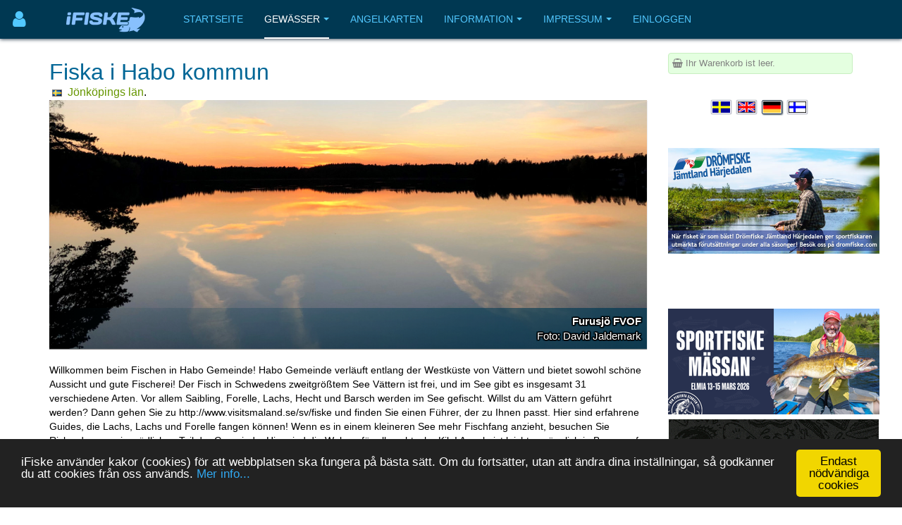

--- FILE ---
content_type: text/html; charset=utf-8
request_url: https://www.ifiske.se/de/angeln-in-der-gemeinde-habo.htm
body_size: 10162
content:

<!DOCTYPE html>
<html lang="de-de" dir="ltr"
	  class='com_jumi view-application itemid-109 j39 mm-hover '>
<head>
<meta name="apple-itunes-app" content="app-id=727821650">
<meta name="theme-color" content="#003852">
<meta name="msapplication-navbutton-color" content="#003852">
<meta name="apple-mobile-web-app-capable" content="yes">
<meta name="apple-mobile-web-app-status-bar-style" content="black-translucent">
<link rel="apple-touch-icon" sizes="180x180" href="/img/app.png" />
<!-- getMeta: /de/angeln-in-der-gemeinde-habo.htm -->
<meta property="og:url" content="https://www.ifiske.se/de/angeln-in-der-gemeinde-habo.htm" />
<meta property="og:type" content="article" />
<meta property="og:title" content="Fischen in Habo kommun" />
<meta property="og:description" content="Fischen in Habo kommun iFiskes verbundenen Gebiete in Habo" />
<meta property="og:image" content="https://www.ifiske.se/img/og.jpg" />
<meta property="og:site_name" content="iFiske.se" />
<base href="https://www.ifiske.se/de/angeln-in-der-gemeinde-habo.htm" />
	<meta http-equiv="content-type" content="text/html; charset=utf-8" />
	<meta name="keywords" content="fiske, fiskekort, sportfiske, fiskevatten" />
	<meta name="description" content="Fischen in Habo kommun iFiskes verbundenen Gebiete in Habo
" />
	<meta name="generator" content="Joomla! - Open Source Content Management" />
	<title>Fischen in Habo kommun</title>
	<link href="/templates/purity_iii/favicon.ico" rel="shortcut icon" type="image/vnd.microsoft.icon" />
	<link href="/t3-assets/css/css-a3681-50784.css" rel="stylesheet" type="text/css" media="all" />
	<link href="/t3-assets/css/css-4e7ad-98428.css" rel="stylesheet" type="text/css" media="all" />
	<script src="/t3-assets/js/js-6d934-42882.js" type="text/javascript"></script>


<!-- META FOR IOS & HANDHELD -->
	<meta name="viewport" content="width=device-width, initial-scale=1.0, maximum-scale=1.0, user-scalable=no"/>
	<style type="text/stylesheet">
		@-webkit-viewport   { width: device-width; }
		@-moz-viewport      { width: device-width; }
		@-ms-viewport       { width: device-width; }
		@-o-viewport        { width: device-width; }
		@viewport           { width: device-width; }
	</style>
	<script type="text/javascript">
		//<![CDATA[
		if (navigator.userAgent.match(/IEMobile\/10\.0/)) {
			var msViewportStyle = document.createElement("style");
			msViewportStyle.appendChild(
				document.createTextNode("@-ms-viewport{width:auto!important}")
			);
			document.getElementsByTagName("head")[0].appendChild(msViewportStyle);
		}
		//]]>
	</script>
<meta name="HandheldFriendly" content="true"/>
<meta name="apple-mobile-web-app-capable" content="YES"/>
<!-- //META FOR IOS & HANDHELD -->




<!-- Le HTML5 shim and media query for IE8 support -->
<!--[if lt IE 9]>
<script src="//html5shim.googlecode.com/svn/trunk/html5.js"></script>
<script type="text/javascript" src="/plugins/system/t3/base-bs3/js/respond.min.js"></script>
<![endif]-->

<!-- You can add Google Analytics here or use T3 Injection feature -->

<!--[if lt IE 9]>
<link rel="stylesheet" href="/templates/purity_iii/css/ie8.css" type="text/css" />
<![endif]-->
<meta name="referrer" content="always" />
<script src='/ifiske/javascript/if_compressed.js' type='text/javascript'></script>
<script type="text/javascript">
window.cookieconsent_options = {"message":"iFiske anv&auml;nder kakor (cookies) f&ouml;r att webbplatsen ska fungera p&aring; b&auml;sta s&auml;tt. Om du forts&auml;tter, utan att &auml;ndra dina inst&auml;llningar, s&aring; godk&auml;nner du att cookies fr&aring;n oss anv&auml;nds.","dismiss":"Endast nödvändiga cookies","learnMore":"Mer info...","link":"http://www.ifiske.se/index.php/sv/om-oss/cookiesifiske","theme":"dark-bottom"};
</script>
<link rel="stylesheet" type="text/css" href="/ifiske/css/if_flat.css">
</head>

<body>

<div class="t3-wrapper corporate"> <!-- Need this wrapper for off-canvas menu. Remove if you don't use of-canvas -->

	
<!-- MAIN NAVIGATION -->
<header id="t3-mainnav" class="wrap navbar navbar-default navbar-fixed-top t3-mainnav">

	<!-- OFF-CANVAS -->
			
<button class="btn btn-default off-canvas-toggle " type="button" aria-label="Användarmeny" data-pos="left" data-nav="#t3-off-canvas" data-effect="off-canvas-effect-4">
      <i style='margin-top:14px;' class="fa fa-user fa-2x"></i>
</button>

<!-- OFF-CANVAS SIDEBAR -->
<div id="t3-off-canvas" class="t3-off-canvas ">

  <div class="t3-off-canvas-header">
<h2 class="t3-off-canvas-header-title">
    Anv&auml;ndarmeny    </h2>
    
    <button type="button" class="close" data-dismiss="modal" aria-hidden="true">&times;</button>
  </div>

  <div class="t3-off-canvas-body">
    <div class="t3-module module_menu " id="Mod91"><div class="module-inner"><div class="module-ct"><ul class="nav nav-pills nav-stacked menu">
<li class="item-369"><a href="/dashboard/reports/create" class="">Fänge eintragen </a></li><li class="item-326"><a href="/dashboard/control-panel" class="">Gewässerverwaltung </a></li><li class="item-254"><a href="/dashboard" class="">Meine Seiten... </a></li></ul>
</div></div></div>
  </div>

</div>
<!-- //OFF-CANVAS SIDEBAR -->

		<!-- //OFF-CANVAS -->

	<div class="container">

		<!-- NAVBAR HEADER -->
		<div class="navbar-header">

			<!-- LOGO -->
			<div class="logo logo-image">
				<div class="logo-image">
					<a href="/" title="iFiske.se">
													<img class="logo-img" src="/images/logo5.png" alt="iFiske.se" />
						
												
						<span>iFiske.se</span>
					</a>
				</div>
			</div>
							   <div class=flags1><script type="text/javascript">
function showLangs() {
  document.getElementById("overlayfloat").style.display = "block";
  jQuery(".overlay, .flagmodal").addClass("active");
  jQuery("#overlayfloat").bind("click", function() { closeLangs(); });
}
function closeLangs() {
   document.getElementById("overlayfloat").style.display = "none";
   jQuery(".overlay, .flagmodal").removeClass("active");
   jQuery("#overlayfloat").unbind("click");
}
</script><span onClick='showLangs();' style='cursor:pointer; border-top:1px solid #003050; border-bottom:1px solid #063f64; padding:4px;  margin-left:-21px; padding-left:15px; border-radius:3px;'><img style='margin:4px; margin-left:-10px; margin-top:1px; padding:1px;   box-shadow: 1px 1px 1px #203040;  -moz-border-radius:2px; border-radius: 2px; border: 1px solid #000000; height:auto; width:auto; max-width: 30px; max-height: 18px;' alt='Sprache auswählen Deutsch' src='/images/icons/flags/new/de.gif'><i class='fa fa-caret-down' style='color:#90a0b0;'></i></span><div id="overlayfloat" class="overlay"></div><div class="flagmodal"><a aria-label='Välj språk Svenska'  href='/fiske-i-habo-kommun.htm'><img style='margin:4px; margin-left:2px; margin-top:1px; padding:1px;   -moz-border-radius:2px; border-radius: 2px; border: 2px solid #000000; height:auto; width:auto; max-width: 60px; max-height: 36px;' alt='Välj språk Svenska' src='/images/icons/flags/new/sv.gif'></a><br><a aria-label='Select language English'  href='/en/fishing-in-municipality-habo.htm'><img style='margin:4px; margin-left:2px; margin-top:1px; padding:1px;   -moz-border-radius:2px; border-radius: 2px; border: 2px solid #000000; height:auto; width:auto; max-width: 60px; max-height: 36px;' alt='Select language English' src='/images/icons/flags/new/en.gif'></a><br><a aria-label='Sprache auswählen Deutsch'  href='/de/angeln-in-der-gemeinde-habo.htm'><img style='margin:4px; margin-left:2px; margin-top:1px; padding:1px;   box-shadow: 1px 1px 1px #203040;  -moz-border-radius:2px; border-radius: 2px; border: 2px solid #FFFFFF; height:auto; width:auto; max-width: 60px; max-height: 36px;' alt='Sprache auswählen Deutsch' src='/images/icons/flags/new/de.gif'></a><br><a aria-label='Valitse kieli Suomi'  href='/fi/kalastus-kunta-habo.htm'><img style='margin:4px; margin-left:2px; margin-top:1px; padding:1px;   -moz-border-radius:2px; border-radius: 2px; border: 2px solid #000000; height:auto; width:auto; max-width: 60px; max-height: 36px;' alt='Valitse kieli Suomi' src='/images/icons/flags/new/fi.gif'></a><br></div></div>
							   
							   <!-- //LOGO -->

											<button type="button" class="navbar-toggle" data-toggle="collapse" data-target=".t3-navbar-collapse">
					<i class="fa fa-bars"></i>
				</button>
			
	    
		</div>
		<!-- //NAVBAR HEADER -->

		<!-- NAVBAR MAIN -->
				<nav class="t3-navbar-collapse navbar-collapse collapse"></nav>
		
		<nav class="t3-navbar navbar-collapse collapse">
					<ul class="nav navbar-nav">
			<li class="item-255">				<a href="/index.php/de/" >Startseite</a>
				</li><li class="item-256 active deeper dropdown parent">				<a class="dropdown-toggle" href="/index.php/de/gewaesser"  data-toggle="dropdown">Gewässer<em class="caret"></em></a>
				<ul class="dropdown-menu" role="menu"><li class="item-257 current active">				<a href="/index.php/de/gewaesser/gewaesserliste-schweden" >Gewässerliste</a>
				</li><li class="item-258">				<a href="/index.php/de/gewaesser/gewaesserkarte" >Gewässerkarte</a>
				</li><li class="item-296">				<a href="/index.php/de/gewaesser/fange" >Fänge</a>
				</li><li class="item-300">				<a href="/index.php/de/gewaesser/bootrampen" >Bootrampen</a>
				</li><li class="item-367">				<a href="/index.php/de/gewaesser/sammlungen-touristen-angelkarten" >Sammlungen / Touristen Angelkarten</a>
				</li><li class="item-407">				<a href="/index.php/de/gewaesser/freies-fischen-fuer-kinder-und-jugendliche" >Freies Fischen für Kinder und Jugendliche</a>
				</li><li class="item-477">				<a href="/index.php/de/gewaesser/angelfuehrer" >Angelführer</a>
				</li></ul></li><li class="item-260">				<a href="/index.php/de/angelkarten-shop" >Angelkarten</a>
				</li><li class="item-261 deeper dropdown parent">				<a class="dropdown-toggle" href="/index.php/de/information-deutsch"  data-toggle="dropdown">Information<em class="caret"></em></a>
				<ul class="dropdown-menu" role="menu"><li class="item-262">				<a href="/index.php/de/information-deutsch/haeufig-gestellte-fragen" >FAQ</a>
				</li><li class="item-263">				<a href="/index.php/de/information-deutsch/ueber-angellizenzen" >Was ist eine Angelerlaubnis?</a>
				</li><li class="item-264">				<a href="/index.php/de/information-deutsch/fischwilderei-gesetze-und-strafen" >Fischwilderei, Gesetze und Strafen</a>
				</li><li class="item-266">				<a href="/index.php/de/information-deutsch/fischarten" >Fischarten</a>
				</li><li class="item-267">				<a href="/index.php/de/information-deutsch/angelmethoden" >Angelmethoden</a>
				</li><li class="item-269">				<a href="/index.php/de/information-deutsch/fischereibezirke-in-schweden" >Fischereibezirke in Schweden</a>
				</li><li class="item-271">				<a href="/index.php/de/information-deutsch/preise-fuer-angelkarten" >Preise für Angelkarten</a>
				</li></ul></li><li class="item-272 deeper dropdown parent">				<a class="dropdown-toggle" href="/index.php/de/impressum"  data-toggle="dropdown">Impressum<em class="caret"></em></a>
				<ul class="dropdown-menu" role="menu"><li class="item-273">				<a href="/index.php/de/impressum/nutzungsbedingungen-agb" >Nutzungsbedingungen</a>
				</li><li class="item-274">				<a href="/index.php/de/impressum/zahlung-und-lieferung" >Zahlung und Lieferung</a>
				</li><li class="item-275">				<a href="/index.php/de/impressum/ifiske-app" >iFiske App</a>
				</li><li class="item-276">				<a href="/index.php/de/impressum/fehlende-fischgruende" >Fehlende Fischgründe</a>
				</li><li class="item-277">				<a href="/index.php/de/impressum/werbung-und-cookies" >Cookies</a>
				</li><li class="item-278">				<a href="/index.php/de/impressum/partner-werden" >Partner werden</a>
				</li><li class="item-280">				<a href="/index.php/de/impressum/impressum-ifiske-jighead" >Impressum</a>
				</li><li class="item-281">				<a href="/index.php/de/impressum/kontakt-ifiske-deutsch" >Kontakt</a>
				</li></ul></li><li class="item-379">				<a href="/index.php/de/einloggen" >Einloggen</a>
				</li>		</ul>
	
		</nav>
    <!-- //NAVBAR MAIN -->

	</div>
</header>
<!-- //MAIN NAVIGATION -->






  


  


	
<div id="t3-mainbody" class="container t3-mainbody">
	<div class="row">

		<!-- MAIN CONTENT -->
		<div id="t3-content" class="t3-content col-xs-12 col-sm-8  col-md-9">
						<div id="system-message-container">
	</div>

						
<table width=100% border=0 cellpadding=2 cellspacing=2 >
  <tr bgcolor=#ddeeff>
  <form name=form2>
  <h1>Fiska i Habo kommun</h1><div style='margin-top:-9px;'>&nbsp;<font size='3'><img style='border:1px solid gray; height:10px; margin-right:4px;' alt='se' src='/images/icons/flags/se.png'>&nbsp;<a href='https://www.ifiske.se/de/angeln-in-jonkopings-lan.htm'>Jönköpings län</a>.</font></div>
<link rel="canonical" href="https://www.ifiske.se/de/angeln-in-der-gemeinde-fiska-i-habo-kommun.htm">
</select>
</td>
</tr>
</table>

<script type='text/javascript'>jQuery(document).ready(function() { jQuery('.pgwSlider').pgwSlider({displayList:false,adaptiveHeight:true,displayControls:false}); });
</script><div><ul class='pgwSlider'>
<li><img src='/photos/3610/3681/SolnedgångHöst.jpg'  style='display:none;' alt='Solnedgång på senhösten' data-description='Bild tagen i norr, söderut mot ön.' /></li>
<li><img src='/photos/1044/1007/5furus.jpg'  style='display:none;' alt='Furusjö FVOF' data-description='Foto: David Jaldemark' /></li>
<li><img src='/photos/328/290/straken.JPG'  style='display:none;' alt='Stråkens FVOF (Jönköpings län)' data-description='' /></li>
</ul></div>
<br>&nbsp;<br>Willkommen beim Fischen in Habo Gemeinde! Habo Gemeinde verläuft entlang der Westküste von Vättern und bietet sowohl schöne Aussicht und gute Fischerei! Der Fisch in Schwedens zweitgrößtem See Vättern ist frei, und im See gibt es insgesamt 31 verschiedene Arten. Vor allem Saibling, Forelle, Lachs, Hecht und Barsch werden im See gefischt. Willst du am Vättern geführt werden? Dann gehen Sie zu http://www.visitsmaland.se/sv/fiske und finden Sie einen Führer, der zu Ihnen passt. Hier sind erfahrene Guides, die Lachs, Lachs und Forelle fangen können! Wenn es in einem kleineren See mehr Fischfang anzieht, besuchen Sie Risbrodammen im südlichen Teil der Gemeinde. Hier sind die Welpen für alle achtzehn Kilo! Angeln ist leicht zugänglich in Bezug auf Angelscheinverkäufe, Bootsverleih, etc. Besuchen Sie auch Hökensås. Ein großes Gebiet mit schöner Umgebung und Seen für jeden Geschmack. Von Familien mit Kindern bis zum erfahrenen Fliegenfischer. Hier sind mehrere Seen mit schönen Regenbogen und Forellen. In Hökensås eigenem Fischgeschäft helfen sie Ihnen mit Ausrüstung und Tipps für eine erfolgreiche Fischerei. Es besteht auch die Möglichkeit, in Hökensås geführt zu werden, um die Fangchancen zu erhöhen! Besuchen Sie www.hokensas.se für weitere Informationen. Bei der Fischerei und dem Aufenthalt in der Natur gilt das Allemans Gericht, was Freiheiten, aber auch Rücksicht und Verantwortung bedeutet. Ål kommt in einigen der städtischen Seen vor. Ålfiske ist erlaubt mehr als drei definitive Hindernisse aus dem Meer, aber das Minimum ist 70 Zentimeter in allen Gewässern. Habo Touristeninformation, Jönköpingsvägen 2 und 10 D, 566 31 Habo tel. 036 442 8111. turistinfo@habokommun.se. Besuchen Sie www.visitsmaland.se für weitere Informationen über Unterkunftsmöglichkeiten, Restaurants und Vorschläge für Aktivitäten in Habo und Umgebung.<br><br><h3>iFiskes verbundenen Gebiete in Habo
</h3><div class=cols_article style='margin-bottom:20px;'>&nbsp;<font size=-1 color='#3050a0'><i class='fa fa-map-marker'></i> <a href='/de/angeln-furusjon.htm'><font color='#000000'>Furusjö FVOF</a></font><br>&nbsp;<font size=-1 color='#3050a0'><i class='fa fa-map-marker'></i> <a href='/de/angeln-hokesjons-fvof-habo-kommun.htm'><font color='#000000'>Hökesjöns FVO</a></font><br>&nbsp;<font size=-1 color='#3050a0'><i class='fa fa-map-marker'></i> <a href='/de/angeln-straken.htm'><font color='#000000'>Stråkens FVOF (Jönköpings län)</a></font><br></div><div style='border:1px solid black'>

<div id="regionmap" style="width:100%; height: 640px;"></div>
<script>
var markerArray = [];

var mymap = L.map('regionmap').setView([57.911109, 13.924905], 7);

function addM(la,lo,tit,url,t) {
  var i = '';
  switch(t) {
   case 0: i='marker-gray'; break;
   case 1: i='marker'; break;
   case 2: i='marker-info'; break;
   case 3: i='marker-boat'; break;
   case 4: i='marker-star'; break;
  }

 var tmp = L.icon({iconUrl:'/img/leaflet/'+i+'.png', iconSize:[25,41],iconAnchor:[12,42]});
 var m = L.marker([la,lo], {icon:tmp,title:tit}).addTo(mymap).on('click', function(){window.location = url;});
 markerArray.push(m);
}
	L.tileLayer('https://maps.ifiske.se/topo/wmts/sweden/{id}/{z}/{x}/{y}.png', {
		maxZoom: 11,
        zoomControl:true,
 	    attributionControl: false,
		id: 'GLOBAL_WEBMERCATOR'
	}).addTo(mymap);

mymap.setView(new L.LatLng(57.911109, 13.924905), 7);
var scale = L.control.scale({metric:true, imperial:false}); scale.addTo(mymap);

mymap.removeControl(mymap.zoomControl);

addM(57.931446,13.951360,"Furusjö FVOF","/de/angeln-furusjon.htm", 1);
addM(57.901005,13.978597,"Hökesjöns FVO","/de/angeln-hokesjons-fvof-habo-kommun.htm", 1);
addM(57.900875,13.844757,"Stråkens FVOF (Jönköpings län)","/de/angeln-straken.htm", 1);


var group = L.featureGroup(markerArray).addTo(mymap);
mymap.fitBounds(group.getBounds());

//echo mymap.getZoom();

</script></div><div style='border-radius: 3px; margin-top:4px; margin-bottom:4px; border:1px; border-style:solid; border-color:#a0b0c0; padding:6px; background-color:#ffffff; box-shadow: 1px 1px 2px #b0c0d0'><img src=/img/leaflet/marker.png align=absmiddle style='padding:2px; width:15px; height:20px;'>Hier verkaufen wir Angelkarten online!<img src=/img/leaflet/marker-gray.png align=absmiddle  style='padding:2px; margin-left:12px; width:15px; height:20px;'>Hier verkaufen wir Angelkarten noch nicht</div><h2>Die letzten Fangberichte</h2><table><tr><td style='padding:4px;'><table class='table table-condensed' cellspacing=2 cellpadding=2><tr><tr bgcolor=#203050><td width=0 colspan=3 valign=top style='border-radius:8px 8px 0px 0px; padding:3px; padding-left:8px; border-bottom:2px solid black;'><i><font color=#FFFFFF>12-11</i><b>&nbsp;&nbsp;Christofer Eksander</b></font></td></tr><tr bgcolor=#e0e0e0><td colspan=3 bgcolor=#e0e0e0 style='margin:0px; padding:0px;' align=center><a href='/de/catch/627347');"><div onClick="window.location.href='/de/catch/627347';" style="height:240px; background-size:cover; background-position:center center; cursor:pointer; margin:0px; padding:0px; background-image:url('/catches/thumb_3a8101b1-8c49-4c08-ac97-8055631ee56d.jpeg');" align=center></a></div></td></tr><tr bgcolor=#f0f0f0><td colspan=3><b><i class='fa fa-map-marker'></i>&nbsp;<a href='/de/angeln-straken.htm'>Stråkens FVOF (Jönköpings län)</a></b></td></tr><tr><td>&nbsp;Fangmethode:</td><td  colspan=2><b><a href='https://www.ifiske.se/de/fangtechniken-fliegenfischen-eine-hand.htm'>Fliegenfischen (eine Hand)</b></td></tr><tr><td>&nbsp;Beste Köder:</td><td>Fly - Hecht</td></tr><tr><td colspan=3><div style='border-radius: 3px; margin-top:4px; margin-bottom:4px; border:1px; border-style:solid; border-color:#a0b0c0; padding:6px; background-color:#ffffff; box-shadow: 1px 1px 2px #b0c0d0'><i class='fa fa-globe'></i>&nbsp;Stråken</div></td></tr><tr><td colspan=3>&nbsp;<font color=#006000>&bull; 1 Fische <a href='/de/fisch-hecht.htm?org=328'><b>Hecht</b></a>&nbsp; auf 0.0 kg.&nbsp;&nbsp;(&nbsp;<i style='color:#a0a0a0;' class='fa fa-rotate-left'></i>&nbsp;Nein!)</font></td></tr><tr><td align=right colspan=3><div style='float:right;'><a href='/de/catch/627347'>Mehr lesen... <i class='fa fa-arrow-right'></i></a></div></td></tr></table></td><td style='padding:4px;'><table class='table table-condensed' cellspacing=2 cellpadding=2><tr><tr bgcolor=#203050><td width=0 colspan=3 valign=top style='border-radius:8px 8px 0px 0px; padding:3px; padding-left:8px; border-bottom:2px solid black;'><i><font color=#FFFFFF>10-15</i><b>&nbsp;&nbsp;Christofer Eksander</b></font></td></tr><tr bgcolor=#e0e0e0><td colspan=3 bgcolor=#e0e0e0 style='margin:0px; padding:0px;' align=center><a href='/de/catch/620105');"><div onClick="window.location.href='/de/catch/620105';" style="height:240px; background-size:cover; background-position:center center; cursor:pointer; margin:0px; padding:0px; background-image:url('/catches/thumb_df7ec4a6-58d6-4ae2-ae46-8df1e728fb81.jpeg');" align=center></a></div></td></tr><tr bgcolor=#f0f0f0><td colspan=3><b><i class='fa fa-map-marker'></i>&nbsp;<a href='/de/angeln-straken.htm'>Stråkens FVOF (Jönköpings län)</a></b></td></tr><tr><td>&nbsp;Fangmethode:</td><td  colspan=2><b><a href='https://www.ifiske.se/de/fangtechniken-fliegenfischen-eine-hand.htm'>Fliegenfischen (eine Hand)</b></td></tr><tr><td>&nbsp;Beste Köder:</td><td>Fly - Hecht</td></tr><tr><td colspan=3><div style='border-radius: 3px; margin-top:4px; margin-bottom:4px; border:1px; border-style:solid; border-color:#a0b0c0; padding:6px; background-color:#ffffff; box-shadow: 1px 1px 2px #b0c0d0'><i class='fa fa-globe'></i>&nbsp;Stråken</div></td></tr><tr><td colspan=3>&nbsp;<font color=#006000>&bull; 1 Fische <a href='/de/fisch-hecht.htm?org=328'><b>Hecht</b></a>&nbsp; auf 0.0 kg.&nbsp;<i> "Variante der Bauer-Gelenkbrasse. " </i>&nbsp;&nbsp;(&nbsp;<i style='color:#a0a0a0;' class='fa fa-rotate-left'></i>&nbsp;Nein!)</font></td></tr><tr><td align=right colspan=3><div style='float:right;'><a href='/de/catch/620105'>Mehr lesen... <i class='fa fa-arrow-right'></i></a></div></td></tr></table></td></tr><tr><td style='padding:4px;'><table class='table table-condensed' cellspacing=2 cellpadding=2><tr><tr bgcolor=#203050><td width=0 colspan=3 valign=top style='border-radius:8px 8px 0px 0px; padding:3px; padding-left:8px; border-bottom:2px solid black;'><i><font color=#FFFFFF>09-28</i><b>&nbsp;&nbsp;Jan Stephani</b></font></td></tr><tr bgcolor=#e0e0e0><td colspan=3 bgcolor=#e0e0e0 style='margin:0px; padding:0px;' align=center><a href='/de/catch/615359');"><div onClick="window.location.href='/de/catch/615359';" style="height:240px; background-size:cover; background-position:center center; cursor:pointer; margin:0px; padding:0px; background-image:url('/catches/thumb_29cce7c2-e3c6-4619-b8fd-68bc9aeb0d10.jpeg');" align=center></a></div></td></tr><tr bgcolor=#f0f0f0><td colspan=3><b><i class='fa fa-map-marker'></i>&nbsp;<a href='/de/angeln-straken.htm'>Stråkens FVOF (Jönköpings län)</a></b></td></tr><tr><td>&nbsp;Fangmethode:</td><td  colspan=2><b><a href='https://www.ifiske.se/de/fangtechniken-spinnfischen.htm'>Spinnfischen</b></td></tr><tr><td>&nbsp;Beste Köder:</td><td>Spinner medium (6-12 Gramm)</td></tr><tr><td colspan=3><div style='border-radius: 3px; margin-top:4px; margin-bottom:4px; border:1px; border-style:solid; border-color:#a0b0c0; padding:6px; background-color:#ffffff; box-shadow: 1px 1px 2px #b0c0d0'><i class='fa fa-globe'></i>&nbsp;Stråken</div></td></tr><tr><td colspan=3>&nbsp;<font color=#006000>&bull; 1 Fische <a href='/de/fisch-hecht.htm?org=328'><b>Hecht</b></a>&nbsp; auf 1.3 kg.</font></td></tr><tr><td align=right colspan=3><div style='float:right;'><a href='/de/catch/615359'>Mehr lesen... <i class='fa fa-arrow-right'></i></a></div></td></tr></table></td><td style='padding:4px;'><table class='table table-condensed' cellspacing=2 cellpadding=2><tr><tr bgcolor=#203050><td width=0 colspan=3 valign=top style='border-radius:8px 8px 0px 0px; padding:3px; padding-left:8px; border-bottom:2px solid black;'><i><font color=#FFFFFF>09-24</i><b>&nbsp;&nbsp;Daniel Westermark</b></font></td></tr><tr bgcolor=#e0e0e0><td colspan=3 bgcolor=#e0e0e0 style='margin:0px; padding:0px;' align=center><a href='/de/catch/613968');"><div onClick="window.location.href='/de/catch/613968';" style="height:240px; background-size:cover; background-position:center center; cursor:pointer; margin:0px; padding:0px; background-image:url('/catches/thumb_ec038446-8b68-4a33-ab3d-bd84d3b2de14.jpeg');" align=center></a></div></td></tr><tr bgcolor=#f0f0f0><td colspan=3><b><i class='fa fa-map-marker'></i>&nbsp;<a href='/de/angeln-straken.htm'>Stråkens FVOF (Jönköpings län)</a></b></td></tr><tr><td>&nbsp;Fangmethode:</td><td  colspan=2><b><a href='https://www.ifiske.se/de/fangtechniken-schleppfischen-trolling.htm'>Schleppfischen (Trolling)</b></td></tr><tr><td>&nbsp;Beste Köder:</td><td>Wobbler klein (0-10 cm)</td></tr><tr><td colspan=3><div style='border-radius: 3px; margin-top:4px; margin-bottom:4px; border:1px; border-style:solid; border-color:#a0b0c0; padding:6px; background-color:#ffffff; box-shadow: 1px 1px 2px #b0c0d0'><i class='fa fa-comment'></i>&nbsp; "Meistens Spinnfischen/Trolling mit Wobblern"<br> &nbsp;<i class='fa fa-globe'></i>&nbsp;Stråken</div></td></tr><tr><td colspan=3>&nbsp;<font color=#006000>&bull; 10 Fische <a href='/de/fisch-hecht.htm?org=328'><b>Hecht</b></a>&nbsp; auf ingesamt 1.9 kg, Durchschnittsgewicht 0.19 kg.&nbsp;<i> "Angeln mit meinen Jungs, 10 und 12 Jahre alt. Wir haben zusammen 10 Hechte gefangen, die alle wieder zurückgesetzt werden mussten. Der jüngste Junge hat den größten Hecht des Tages gefangen, 70 cm, 1,9 kg. " </i>&nbsp;&nbsp;(&nbsp;<i style='color:#a0a0a0;' class='fa fa-rotate-left'></i>&nbsp;Nein!)</font></td></tr><tr><td align=right colspan=3><div style='float:right;'><a href='/de/catch/613968'>Mehr lesen... <i class='fa fa-arrow-right'></i></a></div></td></tr></table></td></tr><tr><td style='padding:4px;'><table class='table table-condensed' cellspacing=2 cellpadding=2><tr><tr bgcolor=#203050><td width=0 colspan=3 valign=top style='border-radius:8px 8px 0px 0px; padding:3px; padding-left:8px; border-bottom:2px solid black;'><i><font color=#FFFFFF>09-10</i><b>&nbsp;&nbsp;Christofer Eksander</b></font></td></tr><tr bgcolor=#e0e0e0><td colspan=3 bgcolor=#e0e0e0 style='margin:0px; padding:0px;' align=center><a href='/de/catch/608954');"><div onClick="window.location.href='/de/catch/608954';" style="height:240px; background-size:cover; background-position:center center; cursor:pointer; margin:0px; padding:0px; background-image:url('/catches/thumb_ff420e74-e618-49c1-a30b-416b3e42f4f0.jpeg');" align=center></a></div></td></tr><tr bgcolor=#f0f0f0><td colspan=3><b><i class='fa fa-map-marker'></i>&nbsp;<a href='/de/angeln-straken.htm'>Stråkens FVOF (Jönköpings län)</a></b></td></tr><tr><td>&nbsp;Fangmethode:</td><td  colspan=2><b><a href='https://www.ifiske.se/de/fangtechniken-fliegenfischen-eine-hand.htm'>Fliegenfischen (eine Hand)</b></td></tr><tr><td>&nbsp;Beste Köder:</td><td>Fly - Hecht</td></tr><tr><td colspan=3><div style='border-radius: 3px; margin-top:4px; margin-bottom:4px; border:1px; border-style:solid; border-color:#a0b0c0; padding:6px; background-color:#ffffff; box-shadow: 1px 1px 2px #b0c0d0'><i class='fa fa-globe'></i>&nbsp;Stråken</div></td></tr><tr><td colspan=3>&nbsp;<font color=#006000>&bull; 1 Fische <a href='/de/fisch-hecht.htm?org=328'><b>Hecht</b></a>&nbsp; auf 0.0 kg.&nbsp;<i> "Vorsichtige Striche." </i>&nbsp;&nbsp;(&nbsp;<i style='color:#a0a0a0;' class='fa fa-rotate-left'></i>&nbsp;Nein!)</font></td></tr><tr><td align=right colspan=3><div style='float:right;'><a href='/de/catch/608954'>Mehr lesen... <i class='fa fa-arrow-right'></i></a></div></td></tr></table></td><td style='padding:4px;'><table class='table table-condensed' cellspacing=2 cellpadding=2><tr><tr bgcolor=#203050><td width=0 colspan=3 valign=top style='border-radius:8px 8px 0px 0px; padding:3px; padding-left:8px; border-bottom:2px solid black;'><i><font color=#FFFFFF>09-07</i><b>&nbsp;&nbsp;Peter Eklöf</b></font></td></tr><tr bgcolor=#e0e0e0><td colspan=3 bgcolor=#e0e0e0 style='margin:0px; padding:0px;' align=center><a href='/de/catch/607498');"><div onClick="window.location.href='/de/catch/607498';" style="height:240px; background-size:cover; background-position:center center; cursor:pointer; margin:0px; padding:0px; background-image:url('/catches/thumb_778f0c5c-de96-43ec-8641-ce8a912504e9.jpeg');" align=center></a></div></td></tr><tr bgcolor=#f0f0f0><td colspan=3><b><i class='fa fa-map-marker'></i>&nbsp;<a href='/de/angeln-hokesjons-fvof-habo-kommun.htm'>Hökesjöns FVO</a></b></td></tr><tr><td>&nbsp;Fangmethode:</td><td  colspan=2><b><a href='https://www.ifiske.se/de/fangtechniken-schleppfischen-trolling.htm'>Schleppfischen (Trolling)</b></td></tr><tr><td>&nbsp;Beste Köder:</td><td>Jerkbait / Swimbait</td></tr><tr><td colspan=3><div style='border-radius: 3px; margin-top:4px; margin-bottom:4px; border:1px; border-style:solid; border-color:#a0b0c0; padding:6px; background-color:#ffffff; box-shadow: 1px 1px 2px #b0c0d0'><i class='fa fa-globe'></i>&nbsp;Hökesjöns FVOF  (Habo kommun)</div></td></tr><tr><td colspan=3>&nbsp;<font color=#006000>&bull; 1 Fische <a href='/de/fisch-barsch.htm?org=3610'><b>Barsch</b></a>&nbsp; auf 1.1 kg und 36 cm.&nbsp;&nbsp;(&nbsp;<i style='color:#a0a0a0;' class='fa fa-rotate-left'></i>&nbsp;Nein!)</font></td></tr><tr><td align=right colspan=3><div style='float:right;'><a href='/de/catch/607498'>Mehr lesen... <i class='fa fa-arrow-right'></i></a></div></td></tr></table></td></tr><tr><td style='padding:4px;'><table class='table table-condensed' cellspacing=2 cellpadding=2><tr><tr bgcolor=#203050><td width=0 colspan=3 valign=top style='border-radius:8px 8px 0px 0px; padding:3px; padding-left:8px; border-bottom:2px solid black;'><i><font color=#FFFFFF>08-30</i><b>&nbsp;&nbsp;Gerhard Niebuhr</b></font></td></tr><tr bgcolor=#e0e0e0><td colspan=3 bgcolor=#e0e0e0 style='margin:0px; padding:0px;' align=center><a href='/de/catch/603868');"><div onClick="window.location.href='/de/catch/603868';" style="height:240px; background-size:cover; background-position:center center; cursor:pointer; margin:0px; padding:0px; background-image:url('/catches/thumb_97114ef6-bc43-49de-81aa-f0168ae3426d.jpeg');" align=center></a></div></td></tr><tr bgcolor=#f0f0f0><td colspan=3><b><i class='fa fa-map-marker'></i>&nbsp;<a href='/de/angeln-straken.htm'>Stråkens FVOF (Jönköpings län)</a></b></td></tr><tr><td>&nbsp;Fangmethode:</td><td  colspan=2><b><a href='https://www.ifiske.se/de/fangtechniken-spinnfischen.htm'>Spinnfischen</b></td></tr><tr><td>&nbsp;Beste Köder:</td><td>Spinner medium (6-12 Gramm)</td></tr><tr><td colspan=3><div style='border-radius: 3px; margin-top:4px; margin-bottom:4px; border:1px; border-style:solid; border-color:#a0b0c0; padding:6px; background-color:#ffffff; box-shadow: 1px 1px 2px #b0c0d0'><i class='fa fa-comment'></i>&nbsp; "Sehr viel Holz vor dem Steg. Mehrere Spinner abgerissen "<br> &nbsp;<i class='fa fa-globe'></i>&nbsp;Stråken</div></td></tr><tr><td colspan=3>&nbsp;<font color=red>&bull; Kein Fisch</font></td></tr><tr><td align=right colspan=3><div style='float:right;'><a href='/de/catch/603868'>Mehr lesen... <i class='fa fa-arrow-right'></i></a></div></td></tr></table></td><td style='padding:4px;'><table class='table table-condensed' cellspacing=2 cellpadding=2><tr><tr bgcolor=#203050><td width=0 colspan=3 valign=top style='border-radius:8px 8px 0px 0px; padding:3px; padding-left:8px; border-bottom:2px solid black;'><i><font color=#FFFFFF>08-24</i><b>&nbsp;&nbsp;Christofer Eksander</b></font></td></tr><tr bgcolor=#e0e0e0><td colspan=3 bgcolor=#e0e0e0 style='margin:0px; padding:0px;' align=center><a href='/de/catch/600620');"><div onClick="window.location.href='/de/catch/600620';" style="height:240px; background-size:cover; background-position:center center; cursor:pointer; margin:0px; padding:0px; background-image:url('/catches/thumb_86f71214-94ae-4207-a10f-384757de498e.jpeg');" align=center></a></div></td></tr><tr bgcolor=#f0f0f0><td colspan=3><b><i class='fa fa-map-marker'></i>&nbsp;<a href='/de/angeln-straken.htm'>Stråkens FVOF (Jönköpings län)</a></b></td></tr><tr><td>&nbsp;Fangmethode:</td><td  colspan=2><b><a href='https://www.ifiske.se/de/fangtechniken-fliegenfischen-eine-hand.htm'>Fliegenfischen (eine Hand)</b></td></tr><tr><td>&nbsp;Beste Köder:</td><td>Fly - Hecht</td></tr><tr><td colspan=3><div style='border-radius: 3px; margin-top:4px; margin-bottom:4px; border:1px; border-style:solid; border-color:#a0b0c0; padding:6px; background-color:#ffffff; box-shadow: 1px 1px 2px #b0c0d0'><i class='fa fa-globe'></i>&nbsp;Stråken</div></td></tr><tr><td colspan=3>&nbsp;<font color=#006000>&bull; 3 Fische <a href='/de/fisch-hecht.htm?org=328'><b>Hecht</b></a>&nbsp; auf ingesamt 0.0 kg, Durchschnittsgewicht 0.00 kg.&nbsp;&nbsp;(&nbsp;<i style='color:#a0a0a0;' class='fa fa-rotate-left'></i>&nbsp;Nein!)</font></td></tr><tr><td align=right colspan=3><div style='float:right;'><a href='/de/catch/600620'>Mehr lesen... <i class='fa fa-arrow-right'></i></a></div></td></tr></table></td></tr><tr><td style='padding:4px;'><table class='table table-condensed' cellspacing=2 cellpadding=2><tr><tr bgcolor=#203050><td width=0 colspan=3 valign=top style='border-radius:8px 8px 0px 0px; padding:3px; padding-left:8px; border-bottom:2px solid black;'><i><font color=#FFFFFF>08-08</i><b>&nbsp;&nbsp;Peter Kleinke</b></font></td></tr><tr bgcolor=#e0e0e0><td colspan=3 bgcolor=#e0e0e0 style='margin:0px; padding:0px;' align=center><a href='/de/catch/587043');"><div onClick="window.location.href='/de/catch/587043';" style="height:240px; background-size:cover; background-position:center center; cursor:pointer; margin:0px; padding:0px; background-image:url('/catches/thumb_290031f0-01e8-4a34-8fa3-39683d396110.jpeg');" align=center></a></div></td></tr><tr bgcolor=#f0f0f0><td colspan=3><b><i class='fa fa-map-marker'></i>&nbsp;<a href='/de/angeln-straken.htm'>Stråkens FVOF (Jönköpings län)</a></b></td></tr><tr><td>&nbsp;Fangmethode:</td><td  colspan=2><b><a href='https://www.ifiske.se/de/fangtechniken-toter-koderfisch.htm'>Toter Köderfisch</b></td></tr><tr><td>&nbsp;Beste Köder:</td><td>Tote Fische</td></tr><tr><td colspan=3><div style='border-radius: 3px; margin-top:4px; margin-bottom:4px; border:1px; border-style:solid; border-color:#a0b0c0; padding:6px; background-color:#ffffff; box-shadow: 1px 1px 2px #b0c0d0'><i class='fa fa-comment'></i>&nbsp; "Habe eine 80cm Jig gesehen"<br> &nbsp;<i class='fa fa-globe'></i>&nbsp;Stråken</div></td></tr><tr><td colspan=3>&nbsp;<font color=#006000>&bull; 1 Fische <a href='/de/fisch-hecht.htm?org=328'><b>Hecht</b></a>&nbsp; auf 1.5 kg.&nbsp;<i> "53 cm (Länge gemessen, Gewicht geschätzt)" </i></font></td></tr><tr><td align=right colspan=3><div style='float:right;'><a href='/de/catch/587043'>Mehr lesen... <i class='fa fa-arrow-right'></i></a></div></td></tr></table></td><td style='padding:4px;'><table class='table table-condensed' cellspacing=2 cellpadding=2><tr><tr bgcolor=#203050><td width=0 colspan=3 valign=top style='border-radius:8px 8px 0px 0px; padding:3px; padding-left:8px; border-bottom:2px solid black;'><i><font color=#FFFFFF>07-31</i><b>&nbsp;&nbsp;Robbin Bjørnås</b></font></td></tr><tr bgcolor=#e0e0e0><td colspan=3 bgcolor=#e0e0e0 style='margin:0px; padding:0px;' align=center><a href='/de/catch/584316');"><div onClick="window.location.href='/de/catch/584316';" style="height:240px; background-size:cover; background-position:center center; cursor:pointer; margin:0px; padding:0px; background-image:url('/catches/thumb_1b626e79-5f17-449e-933f-e4fb9428e4ca.jpeg');" align=center></a></div></td></tr><tr bgcolor=#f0f0f0><td colspan=3><b><i class='fa fa-map-marker'></i>&nbsp;<a href='/de/angeln-straken.htm'>Stråkens FVOF (Jönköpings län)</a></b></td></tr><tr><td>&nbsp;Fangmethode:</td><td  colspan=2><b><a href='https://www.ifiske.se/de/fangtechniken-spinnfischen.htm'>Spinnfischen</b></td></tr><tr><td>&nbsp;Beste Köder:</td><td>Spinnerbait</td></tr><tr><td colspan=3><div style='border-radius: 3px; margin-top:4px; margin-bottom:4px; border:1px; border-style:solid; border-color:#a0b0c0; padding:6px; background-color:#ffffff; box-shadow: 1px 1px 2px #b0c0d0'><i class='fa fa-globe'></i>&nbsp;Stråken</div></td></tr><tr><td colspan=3>&nbsp;<font color=#006000>&bull; 1 Fische <a href='/de/fisch-barsch.htm?org=328'><b>Barsch</b></a>&nbsp; auf 0.0 kg.&nbsp;<i> "Hatte keine Welle" </i>&nbsp;&nbsp;(&nbsp;<i style='color:#a0a0a0;' class='fa fa-rotate-left'></i>&nbsp;Nein!)</font></td></tr><tr><td align=right colspan=3><div style='float:right;'><a href='/de/catch/584316'>Mehr lesen... <i class='fa fa-arrow-right'></i></a></div></td></tr></table></td></tr></table><h2>Fänge </h2><a class='btn btn-primary'  href='/index.php/de/gewaesser/fange?region=32'>Die letzten Fangberichte&nbsp;Habo kommun&nbsp;<i class='fa fa-arrow-right'></i></a><br><h2>Angelführer in Habo kommun</h2><div style='margin-top:8px; margin-bottom:8px;' class='alert alert-info'><i class='fa fa-info-circle'></i>&nbsp;Hier finden Sie Guides und Instructors, die im schwedischen Gebiet von <a href='/de/angeln-in-habo-kommun.htm'>Habo kommun</a> tätig sind. Viele dieser Guides arbeiten auch als freiberufliche Guides in anderen Teilen des Landes und der Welt.</div>
<script type="text/javascript">
var currentLakeID;
function goRegion(n) 
{
  window.location = "/"+n;
}
</script>

<noscript><strong>JavaScript is currently disabled.</strong>Please enable it for a better experience of <a href="http://2glux.com/projects/jumi">Jumi</a>.</noscript>
		</div>
		<!-- //MAIN CONTENT -->

		<!-- SIDEBAR RIGHT -->
		<div class="t3-sidebar t3-sidebar-right col-xs-12 col-sm-4  col-md-3 ">
			<div class="t3-module module " id="Mod117"><div class="module-inner"><div class="module-ct"><div id=minicart name=minicart style=" background-color:#E4FFE0; padding:5px; border-width: 1px; border-color:#c8efc0; border-style: solid; -moz-border-radius: 2px; border-radius: 4px;"><font color=gray><i class='fa fa-shopping-basket'></i>&nbsp;Ihr Warenkorb ist leer.</font></div><noscript><strong>JavaScript is currently disabled.</strong>Please enable it for a better experience of <a href="http://2glux.com/projects/jumi">Jumi</a>.</noscript></div></div></div><div class="t3-module module " id="Mod110"><div class="module-inner"><div class="module-ct"><div align=center><table style='margin-bottom:8px;'><tr><td><a aria-label='Välj språk Svenska'  href='/fiske-i-habo-kommun.htm'><img class=zoom2 style='margin:4px; margin-left:2px; margin-top:1px; padding:1px; box-shadow: 0px 0px 1px #102030;  -moz-border-radius:2px; border-radius: 2px; border: 1px solid #c0c0d0; height:auto; width:auto; max-width: 30px; max-height: 20px;' alt='Välj språk Svenska' src='/images/icons/flags/new/sv.gif'></a></td><td><a aria-label='Select language English'  href='/en/fishing-in-municipality-habo.htm'><img class=zoom2 style='margin:4px; margin-left:2px; margin-top:1px; padding:1px; box-shadow: 0px 0px 1px #102030;  -moz-border-radius:2px; border-radius: 2px; border: 1px solid #c0c0d0; height:auto; width:auto; max-width: 30px; max-height: 20px;' alt='Select language English' src='/images/icons/flags/new/en.gif'></a></td><td><a aria-label='Sprache auswählen Deutsch'  href='/de/angeln-in-der-gemeinde-habo.htm'><img class=zoom2 style='margin:4px; margin-left:2px; margin-top:1px; padding:1px;  box-shadow: 1px 1px 2px #506070;  -moz-border-radius:2px; border-radius: 2px; border: 1px solid #203040; height:auto; width:auto; max-width: 30px; max-height: 20px;' alt='Sprache auswählen Deutsch' src='/images/icons/flags/new/de.gif'></a></td><td><a aria-label='Valitse kieli Suomi'  href='/fi/kalastus-kunta-habo.htm'><img class=zoom2 style='margin:4px; margin-left:2px; margin-top:1px; padding:1px; box-shadow: 0px 0px 1px #102030;  -moz-border-radius:2px; border-radius: 2px; border: 1px solid #c0c0d0; height:auto; width:auto; max-width: 30px; max-height: 20px;' alt='Valitse kieli Suomi' src='/images/icons/flags/new/fi.gif'></a></td></table></div><noscript><strong>JavaScript is currently disabled.</strong>Please enable it for a better experience of <a href="http://2glux.com/projects/jumi">Jumi</a>.</noscript></div></div></div><div class="t3-module module " id="Mod95"><div class="module-inner"><div class="module-ct"><div class="bannergroup">

	<div class="banneritem">
																																																																			<a
							href="/index.php/de/component/banners/click/64" target="_blank" rel=""
							title="Drömfiske Jämtland Härjedalen">
							<img
								src="https://www.ifiske.se/images/banners/dromfiske/Dromfiske-Web-Banner.v1.jpg"
								alt="Drömfiske Jämtland Härjedalen"
								 width="300"															/>
						</a>
																<div class="clr"></div>
	</div>

</div>
</div></div></div><div class="t3-module module bigscreen " id="Mod150"><div class="module-inner"><div class="module-ct"><div class="bannergroup bigscreen">


</div>
</div></div></div><div class="t3-module module " id="Mod164"><div class="module-inner"><div class="module-ct"><div class="bannergroup">

	<div class="banneritem">
																																																																			<a
							href="/index.php/de/component/banners/click/93" target="_blank" rel=""
							title="Sportfiskemässan 2026">
							<img
								src="https://www.ifiske.se/images/banners/massan/sportfiskemassan_2025.png"
								alt="Sportfiskemässan 2026"
								 width="300"															/>
						</a>
																<div class="clr"></div>
	</div>
	<div class="banneritem">
																																																																			<a
							href="/index.php/de/component/banners/click/84" target="_blank" rel=""
							title="Kayak Store">
							<img
								src="https://www.ifiske.se/images/banners/kstores.gif"
								alt="Kayak Store"
																							/>
						</a>
																<div class="clr"></div>
	</div>
	<div class="banneritem">
																																																																			<a
							href="/index.php/de/component/banners/click/81" target="_blank" rel=""
							title="Hökensås">
							<img
								src="https://www.ifiske.se/images/banners/hokensas/hokensas.jpg"
								alt="Hökensås Sportfiske"
																 height="100"							/>
						</a>
																<div class="clr"></div>
	</div>

</div>
</div></div></div>
		</div>
		<!-- //SIDEBAR RIGHT -->

	</div>
</div> 



  


  


	
<!-- BACK TOP TOP BUTTON -->
<div id="back-to-top" data-spy="affix" data-offset-top="300" class="back-to-top hidden-xs hidden-sm affix-top">
  <button class="btn btn-primary" title="Back to Top"><i class="fa fa-caret-up"></i></button>
</div>
<script type="text/javascript">
(function($) {
	// Back to top
	$('#back-to-top').on('click', function(){
		$("html, body").animate({scrollTop: 0}, 500);
		return false;
	});
    $(window).load(function(){
        // hide button to top if the document height not greater than window height*2;using window load for more accurate calculate.    
        if ((parseInt($(window).height())*2)>(parseInt($(document).height()))) {
            $('#back-to-top').hide();
        } 
    });
})(jQuery);
</script>
<!-- BACK TO TOP BUTTON -->

<!-- FOOTER -->
<footer id="t3-footer" class="wrap t3-footer">

	
	<section class="t3-copyright">
		<div class="container">
			<div class="row">
				<div class="col-md-12 copyright ">
					<div class=footerIcon><a target='' style='color:#52c8ff;' href='/index.php/de/impressum/impressum-ifiske-jighead'><i class='fa fa-info-circle' style='font-size: 155%; color: #52c8ff;'></i><br>Impressum</a></div><div class=footerIcon><a target='' style='color:#52c8ff;' href='/index.php/de/information-deutsch/haeufig-gestellte-fragen'><i class='fa fa-question-circle' style='font-size: 155%; color: #52c8ff;'></i><br>FAQ</a></div><div class=footerIcon><a target='' style='color:#52c8ff;' href='/index.php/de/impressum/kontakt-ifiske-deutsch'><i class='fa fa-comment' style='font-size: 155%; color: #52c8ff;'></i><br>Kontakt</a></div><div class=footerIcon><a target='_blank' style='color:#52c8ff;' href='https://www.facebook.com/fiskekort'><i class='fa fa-facebook' style='font-size: 155%; color: #52c8ff;'></i><br>Facebook</a></div><div class=footerIcon><a target='_blank' style='color:#52c8ff;' href='https://www.instagram.com/ifiske.se'><i class='fa fa-instagram' style='font-size: 155%; color: #52c8ff;'></i><br>Instagram</a></div><div class=footerIcon><a target='_blank' style='color:#52c8ff;' href='https://www.linkedin.com/company/jighead-hb-ifiske-se-'><i class='fa fa-linkedin' style='font-size: 155%; color: #52c8ff;'></i><br>Linkedin</a></div><div class=footerIcon><a target='_blank' style='color:#52c8ff;' href='https://www.iFiske.ax/'><i class='fa fa-flag' style='font-size: 155%; color: #52c8ff;'></i><br></a></div><img style='padding-right: 10px; margin:12px;' src='/images/epay.png' alt='' width='130' height='113' align='right' /><br><br><a href='https://itunes.apple.com/se/app/ifiske-enklare-fiskekort/id727821650'><img alt='iFiske App IOS' src='/images/apple-button.svg' style='margin-right:8px; margin-left:2px; margin-bottom:2px; height:30px;' rel='height:30px'></a><a href='https://play.google.com/store/apps/details?id=se.iFiske.fiskekort' target=_blank ><img alt='iFiske App Android' src='/images/get-it-google.svg' style='height:31px' rel='height:31px'></a><hr style='margin-top:20px; border: 0; height: 1px; background: #333; background-image: linear-gradient(to right, #cbcbcb, #5ccbff, #003852);'><noscript><strong>JavaScript is currently disabled.</strong>Please enable it for a better experience of <a href="http://2glux.com/projects/jumi">Jumi</a>.</noscript>
		   <br><small>&copy; 2026 Jighead AB </small></div>
							</div>
		</div>
	</section>

</footer>
<!-- //FOOTER -->

</div>
<script type="text/javascript">
    function init() {
        // Put your code here
    }
    window.onload = init;
</script>
<noscript><strong>JavaScript is currently disabled.</strong>Please enable it for a better experience of <a href="http://2glux.com/projects/jumi">Jumi</a>.</noscript></body>
</html>